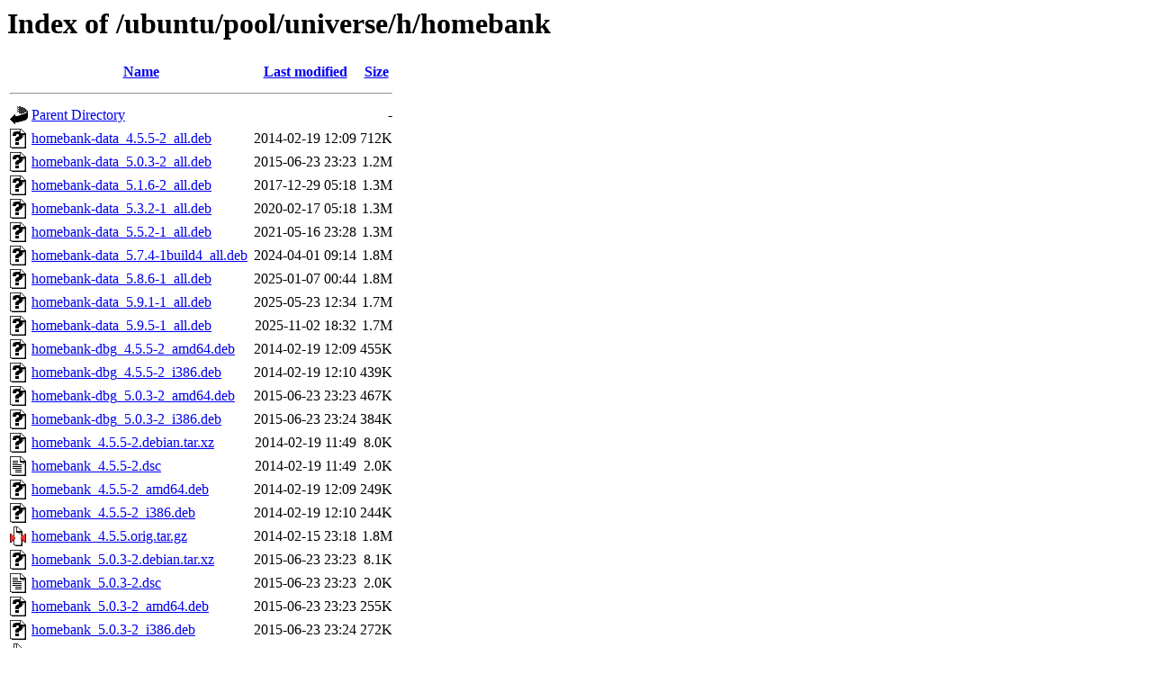

--- FILE ---
content_type: text/html;charset=UTF-8
request_url: http://nl.archive.ubuntu.comnl.archive.ubuntu.com/ubuntu/pool/universe/h/homebank/
body_size: 1357
content:
<!DOCTYPE HTML PUBLIC "-//W3C//DTD HTML 3.2 Final//EN">
<html>
 <head>
  <title>Index of /ubuntu/pool/universe/h/homebank</title>
 </head>
 <body>
<h1>Index of /ubuntu/pool/universe/h/homebank</h1>
  <table>
   <tr><th valign="top"><img src="/icons/blank.gif" alt="[ICO]"></th><th><a href="?C=N;O=D">Name</a></th><th><a href="?C=M;O=A">Last modified</a></th><th><a href="?C=S;O=A">Size</a></th></tr>
   <tr><th colspan="4"><hr></th></tr>
<tr><td valign="top"><img src="/icons/back.gif" alt="[PARENTDIR]"></td><td><a href="/ubuntu/pool/universe/h/">Parent Directory</a></td><td>&nbsp;</td><td align="right">  - </td></tr>
<tr><td valign="top"><img src="/icons/unknown.gif" alt="[   ]"></td><td><a href="homebank-data_4.5.5-2_all.deb">homebank-data_4.5.5-2_all.deb</a></td><td align="right">2014-02-19 12:09  </td><td align="right">712K</td></tr>
<tr><td valign="top"><img src="/icons/unknown.gif" alt="[   ]"></td><td><a href="homebank-data_5.0.3-2_all.deb">homebank-data_5.0.3-2_all.deb</a></td><td align="right">2015-06-23 23:23  </td><td align="right">1.2M</td></tr>
<tr><td valign="top"><img src="/icons/unknown.gif" alt="[   ]"></td><td><a href="homebank-data_5.1.6-2_all.deb">homebank-data_5.1.6-2_all.deb</a></td><td align="right">2017-12-29 05:18  </td><td align="right">1.3M</td></tr>
<tr><td valign="top"><img src="/icons/unknown.gif" alt="[   ]"></td><td><a href="homebank-data_5.3.2-1_all.deb">homebank-data_5.3.2-1_all.deb</a></td><td align="right">2020-02-17 05:18  </td><td align="right">1.3M</td></tr>
<tr><td valign="top"><img src="/icons/unknown.gif" alt="[   ]"></td><td><a href="homebank-data_5.5.2-1_all.deb">homebank-data_5.5.2-1_all.deb</a></td><td align="right">2021-05-16 23:28  </td><td align="right">1.3M</td></tr>
<tr><td valign="top"><img src="/icons/unknown.gif" alt="[   ]"></td><td><a href="homebank-data_5.7.4-1build4_all.deb">homebank-data_5.7.4-1build4_all.deb</a></td><td align="right">2024-04-01 09:14  </td><td align="right">1.8M</td></tr>
<tr><td valign="top"><img src="/icons/unknown.gif" alt="[   ]"></td><td><a href="homebank-data_5.8.6-1_all.deb">homebank-data_5.8.6-1_all.deb</a></td><td align="right">2025-01-07 00:44  </td><td align="right">1.8M</td></tr>
<tr><td valign="top"><img src="/icons/unknown.gif" alt="[   ]"></td><td><a href="homebank-data_5.9.1-1_all.deb">homebank-data_5.9.1-1_all.deb</a></td><td align="right">2025-05-23 12:34  </td><td align="right">1.7M</td></tr>
<tr><td valign="top"><img src="/icons/unknown.gif" alt="[   ]"></td><td><a href="homebank-data_5.9.5-1_all.deb">homebank-data_5.9.5-1_all.deb</a></td><td align="right">2025-11-02 18:32  </td><td align="right">1.7M</td></tr>
<tr><td valign="top"><img src="/icons/unknown.gif" alt="[   ]"></td><td><a href="homebank-dbg_4.5.5-2_amd64.deb">homebank-dbg_4.5.5-2_amd64.deb</a></td><td align="right">2014-02-19 12:09  </td><td align="right">455K</td></tr>
<tr><td valign="top"><img src="/icons/unknown.gif" alt="[   ]"></td><td><a href="homebank-dbg_4.5.5-2_i386.deb">homebank-dbg_4.5.5-2_i386.deb</a></td><td align="right">2014-02-19 12:10  </td><td align="right">439K</td></tr>
<tr><td valign="top"><img src="/icons/unknown.gif" alt="[   ]"></td><td><a href="homebank-dbg_5.0.3-2_amd64.deb">homebank-dbg_5.0.3-2_amd64.deb</a></td><td align="right">2015-06-23 23:23  </td><td align="right">467K</td></tr>
<tr><td valign="top"><img src="/icons/unknown.gif" alt="[   ]"></td><td><a href="homebank-dbg_5.0.3-2_i386.deb">homebank-dbg_5.0.3-2_i386.deb</a></td><td align="right">2015-06-23 23:24  </td><td align="right">384K</td></tr>
<tr><td valign="top"><img src="/icons/unknown.gif" alt="[   ]"></td><td><a href="homebank_4.5.5-2.debian.tar.xz">homebank_4.5.5-2.debian.tar.xz</a></td><td align="right">2014-02-19 11:49  </td><td align="right">8.0K</td></tr>
<tr><td valign="top"><img src="/icons/text.gif" alt="[TXT]"></td><td><a href="homebank_4.5.5-2.dsc">homebank_4.5.5-2.dsc</a></td><td align="right">2014-02-19 11:49  </td><td align="right">2.0K</td></tr>
<tr><td valign="top"><img src="/icons/unknown.gif" alt="[   ]"></td><td><a href="homebank_4.5.5-2_amd64.deb">homebank_4.5.5-2_amd64.deb</a></td><td align="right">2014-02-19 12:09  </td><td align="right">249K</td></tr>
<tr><td valign="top"><img src="/icons/unknown.gif" alt="[   ]"></td><td><a href="homebank_4.5.5-2_i386.deb">homebank_4.5.5-2_i386.deb</a></td><td align="right">2014-02-19 12:10  </td><td align="right">244K</td></tr>
<tr><td valign="top"><img src="/icons/compressed.gif" alt="[   ]"></td><td><a href="homebank_4.5.5.orig.tar.gz">homebank_4.5.5.orig.tar.gz</a></td><td align="right">2014-02-15 23:18  </td><td align="right">1.8M</td></tr>
<tr><td valign="top"><img src="/icons/unknown.gif" alt="[   ]"></td><td><a href="homebank_5.0.3-2.debian.tar.xz">homebank_5.0.3-2.debian.tar.xz</a></td><td align="right">2015-06-23 23:23  </td><td align="right">8.1K</td></tr>
<tr><td valign="top"><img src="/icons/text.gif" alt="[TXT]"></td><td><a href="homebank_5.0.3-2.dsc">homebank_5.0.3-2.dsc</a></td><td align="right">2015-06-23 23:23  </td><td align="right">2.0K</td></tr>
<tr><td valign="top"><img src="/icons/unknown.gif" alt="[   ]"></td><td><a href="homebank_5.0.3-2_amd64.deb">homebank_5.0.3-2_amd64.deb</a></td><td align="right">2015-06-23 23:23  </td><td align="right">255K</td></tr>
<tr><td valign="top"><img src="/icons/unknown.gif" alt="[   ]"></td><td><a href="homebank_5.0.3-2_i386.deb">homebank_5.0.3-2_i386.deb</a></td><td align="right">2015-06-23 23:24  </td><td align="right">272K</td></tr>
<tr><td valign="top"><img src="/icons/compressed.gif" alt="[   ]"></td><td><a href="homebank_5.0.3.orig.tar.gz">homebank_5.0.3.orig.tar.gz</a></td><td align="right">2015-06-21 23:08  </td><td align="right">2.4M</td></tr>
<tr><td valign="top"><img src="/icons/unknown.gif" alt="[   ]"></td><td><a href="homebank_5.1.6-2.debian.tar.xz">homebank_5.1.6-2.debian.tar.xz</a></td><td align="right">2017-12-29 05:08  </td><td align="right">8.1K</td></tr>
<tr><td valign="top"><img src="/icons/text.gif" alt="[TXT]"></td><td><a href="homebank_5.1.6-2.dsc">homebank_5.1.6-2.dsc</a></td><td align="right">2017-12-29 05:08  </td><td align="right">2.0K</td></tr>
<tr><td valign="top"><img src="/icons/unknown.gif" alt="[   ]"></td><td><a href="homebank_5.1.6-2_amd64.deb">homebank_5.1.6-2_amd64.deb</a></td><td align="right">2017-12-29 05:18  </td><td align="right">300K</td></tr>
<tr><td valign="top"><img src="/icons/unknown.gif" alt="[   ]"></td><td><a href="homebank_5.1.6-2_i386.deb">homebank_5.1.6-2_i386.deb</a></td><td align="right">2017-12-29 05:13  </td><td align="right">324K</td></tr>
<tr><td valign="top"><img src="/icons/compressed.gif" alt="[   ]"></td><td><a href="homebank_5.1.6.orig.tar.gz">homebank_5.1.6.orig.tar.gz</a></td><td align="right">2017-12-28 06:59  </td><td align="right">2.6M</td></tr>
<tr><td valign="top"><img src="/icons/unknown.gif" alt="[   ]"></td><td><a href="homebank_5.3.2-1.debian.tar.xz">homebank_5.3.2-1.debian.tar.xz</a></td><td align="right">2020-02-17 05:13  </td><td align="right">8.3K</td></tr>
<tr><td valign="top"><img src="/icons/text.gif" alt="[TXT]"></td><td><a href="homebank_5.3.2-1.dsc">homebank_5.3.2-1.dsc</a></td><td align="right">2020-02-17 05:13  </td><td align="right">2.0K</td></tr>
<tr><td valign="top"><img src="/icons/unknown.gif" alt="[   ]"></td><td><a href="homebank_5.3.2-1_amd64.deb">homebank_5.3.2-1_amd64.deb</a></td><td align="right">2020-02-17 05:18  </td><td align="right">361K</td></tr>
<tr><td valign="top"><img src="/icons/compressed.gif" alt="[   ]"></td><td><a href="homebank_5.3.2.orig.tar.gz">homebank_5.3.2.orig.tar.gz</a></td><td align="right">2020-02-17 05:13  </td><td align="right">2.8M</td></tr>
<tr><td valign="top"><img src="/icons/unknown.gif" alt="[   ]"></td><td><a href="homebank_5.5.2-1.debian.tar.xz">homebank_5.5.2-1.debian.tar.xz</a></td><td align="right">2021-05-16 23:13  </td><td align="right">8.4K</td></tr>
<tr><td valign="top"><img src="/icons/text.gif" alt="[TXT]"></td><td><a href="homebank_5.5.2-1.dsc">homebank_5.5.2-1.dsc</a></td><td align="right">2021-05-16 23:13  </td><td align="right">1.9K</td></tr>
<tr><td valign="top"><img src="/icons/unknown.gif" alt="[   ]"></td><td><a href="homebank_5.5.2-1_amd64.deb">homebank_5.5.2-1_amd64.deb</a></td><td align="right">2021-05-16 23:28  </td><td align="right">391K</td></tr>
<tr><td valign="top"><img src="/icons/compressed.gif" alt="[   ]"></td><td><a href="homebank_5.5.2.orig.tar.gz">homebank_5.5.2.orig.tar.gz</a></td><td align="right">2021-05-16 23:13  </td><td align="right">2.9M</td></tr>
<tr><td valign="top"><img src="/icons/unknown.gif" alt="[   ]"></td><td><a href="homebank_5.7.4-1build4.debian.tar.xz">homebank_5.7.4-1build4.debian.tar.xz</a></td><td align="right">2024-04-01 06:50  </td><td align="right">8.7K</td></tr>
<tr><td valign="top"><img src="/icons/text.gif" alt="[TXT]"></td><td><a href="homebank_5.7.4-1build4.dsc">homebank_5.7.4-1build4.dsc</a></td><td align="right">2024-04-01 06:50  </td><td align="right">2.1K</td></tr>
<tr><td valign="top"><img src="/icons/unknown.gif" alt="[   ]"></td><td><a href="homebank_5.7.4-1build4_amd64.deb">homebank_5.7.4-1build4_amd64.deb</a></td><td align="right">2024-04-01 09:14  </td><td align="right">466K</td></tr>
<tr><td valign="top"><img src="/icons/compressed.gif" alt="[   ]"></td><td><a href="homebank_5.7.4.orig.tar.gz">homebank_5.7.4.orig.tar.gz</a></td><td align="right">2024-02-21 11:18  </td><td align="right">3.5M</td></tr>
<tr><td valign="top"><img src="/icons/unknown.gif" alt="[   ]"></td><td><a href="homebank_5.8.6-1.debian.tar.xz">homebank_5.8.6-1.debian.tar.xz</a></td><td align="right">2025-01-07 00:43  </td><td align="right">8.6K</td></tr>
<tr><td valign="top"><img src="/icons/text.gif" alt="[TXT]"></td><td><a href="homebank_5.8.6-1.dsc">homebank_5.8.6-1.dsc</a></td><td align="right">2025-01-07 00:43  </td><td align="right">2.0K</td></tr>
<tr><td valign="top"><img src="/icons/unknown.gif" alt="[   ]"></td><td><a href="homebank_5.8.6-1_amd64.deb">homebank_5.8.6-1_amd64.deb</a></td><td align="right">2025-01-07 00:44  </td><td align="right">511K</td></tr>
<tr><td valign="top"><img src="/icons/compressed.gif" alt="[   ]"></td><td><a href="homebank_5.8.6.orig.tar.gz">homebank_5.8.6.orig.tar.gz</a></td><td align="right">2025-01-07 00:43  </td><td align="right">3.6M</td></tr>
<tr><td valign="top"><img src="/icons/unknown.gif" alt="[   ]"></td><td><a href="homebank_5.9.1-1.debian.tar.xz">homebank_5.9.1-1.debian.tar.xz</a></td><td align="right">2025-05-23 12:33  </td><td align="right">8.6K</td></tr>
<tr><td valign="top"><img src="/icons/text.gif" alt="[TXT]"></td><td><a href="homebank_5.9.1-1.dsc">homebank_5.9.1-1.dsc</a></td><td align="right">2025-05-23 12:33  </td><td align="right">2.0K</td></tr>
<tr><td valign="top"><img src="/icons/unknown.gif" alt="[   ]"></td><td><a href="homebank_5.9.1-1_amd64.deb">homebank_5.9.1-1_amd64.deb</a></td><td align="right">2025-05-23 12:34  </td><td align="right">679K</td></tr>
<tr><td valign="top"><img src="/icons/compressed.gif" alt="[   ]"></td><td><a href="homebank_5.9.1.orig.tar.gz">homebank_5.9.1.orig.tar.gz</a></td><td align="right">2025-05-23 12:33  </td><td align="right">3.8M</td></tr>
<tr><td valign="top"><img src="/icons/unknown.gif" alt="[   ]"></td><td><a href="homebank_5.9.5-1.debian.tar.xz">homebank_5.9.5-1.debian.tar.xz</a></td><td align="right">2025-11-02 18:30  </td><td align="right">8.6K</td></tr>
<tr><td valign="top"><img src="/icons/text.gif" alt="[TXT]"></td><td><a href="homebank_5.9.5-1.dsc">homebank_5.9.5-1.dsc</a></td><td align="right">2025-11-02 18:30  </td><td align="right">2.0K</td></tr>
<tr><td valign="top"><img src="/icons/unknown.gif" alt="[   ]"></td><td><a href="homebank_5.9.5-1_amd64.deb">homebank_5.9.5-1_amd64.deb</a></td><td align="right">2025-11-02 18:32  </td><td align="right">682K</td></tr>
<tr><td valign="top"><img src="/icons/unknown.gif" alt="[   ]"></td><td><a href="homebank_5.9.5-1_amd64v3.deb">homebank_5.9.5-1_amd64v3.deb</a></td><td align="right">2025-11-02 18:33  </td><td align="right">683K</td></tr>
<tr><td valign="top"><img src="/icons/compressed.gif" alt="[   ]"></td><td><a href="homebank_5.9.5.orig.tar.gz">homebank_5.9.5.orig.tar.gz</a></td><td align="right">2025-11-02 18:30  </td><td align="right">3.8M</td></tr>
   <tr><th colspan="4"><hr></th></tr>
</table>
<address>Apache/2.4.52 (Ubuntu) Server at nl.archive.ubuntu.comnl.archive.ubuntu.com Port 80</address>
</body></html>
